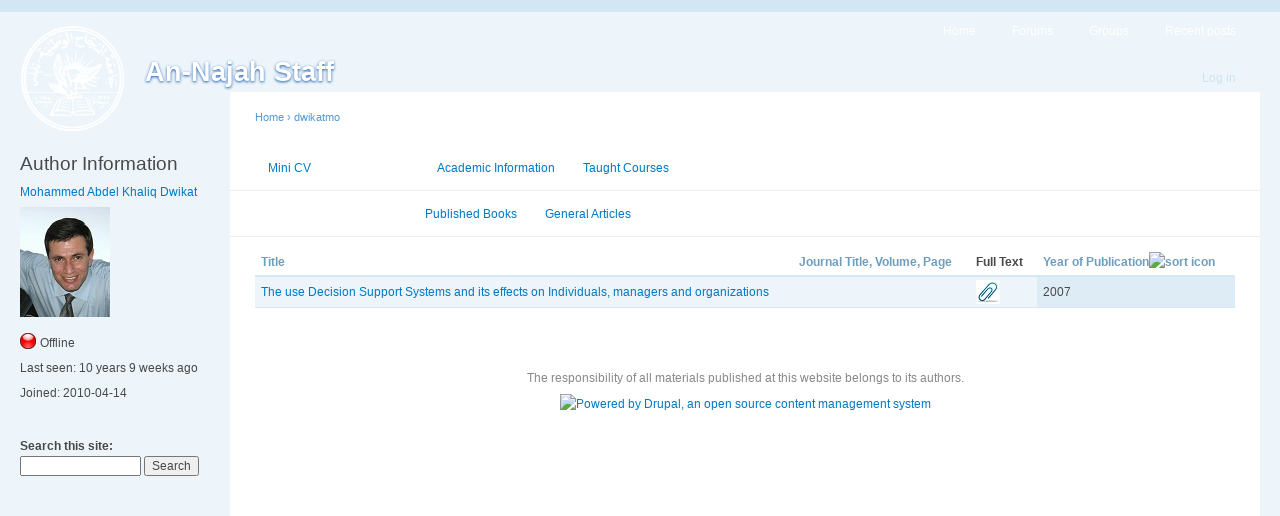

--- FILE ---
content_type: text/html; charset=utf-8
request_url: https://staff-old.najah.edu/dwikatmo/publications
body_size: 2408
content:
<!DOCTYPE html PUBLIC "-//W3C//DTD XHTML 1.0 Strict//EN"
  "http://www.w3.org/TR/xhtml1/DTD/xhtml1-strict.dtd">
<html xmlns="http://www.w3.org/1999/xhtml" xml:lang="en" lang="en" dir="ltr">
  <head>
<meta http-equiv="Content-Type" content="text/html; charset=utf-8" />
    <meta http-equiv="Content-Type" content="text/html; charset=utf-8" />
<link rel="shortcut icon" href="/misc/favicon.ico" type="image/x-icon" />
    <title>Mohammed Abdel Khaliq Dwikat | An-Najah Staff</title>
    <link type="text/css" rel="stylesheet" media="all" href="/sites/default/files/css/css_925939aeb788d3a095a1c8190f187b8c.css" />
<link type="text/css" rel="stylesheet" media="print" href="/sites/default/files/css/css_0a09c185f25a540b44c7c7b6f490f164.css" />
    <script type="f10a51d232141c15fc4335b4-text/javascript" src="/sites/default/files/js/js_786cd90de7b660f0e281b26080ff8107.js"></script>
<script type="f10a51d232141c15fc4335b4-text/javascript">
<!--//--><![CDATA[//><!--
jQuery.extend(Drupal.settings, { "basePath": "/", "CToolsUrlIsAjaxTrusted": { "/dwikatmo/publications": true } });
//--><!]]>
</script>
    <!--[if lt IE 7]>
      <link type="text/css" rel="stylesheet" media="all" href="/themes/garland/fix-ie.css" />    <![endif]-->
  </head>
  <body class="sidebar-left">

<!-- Layout -->
  <div id="header-region" class="clear-block"></div>

    <div id="wrapper">
    <div id="container" class="clear-block">

      <div id="header">
        <div id="logo-floater">
        <h1><a href="/" title="An-Najah Staff"><img src="/sites/default/files/logo.png" alt="An-Najah Staff" id="logo" /><span>An-Najah Staff</span></a></h1>        </div>

                  <ul class="links primary-links"><li class="menu-800 first"><a href="/" title="">Home</a></li>
<li class="menu-798"><a href="/forum" title="">Forums</a></li>
<li class="menu-1200"><a href="/og" title="">Groups</a></li>
<li class="menu-3335 last"><a href="/tracker">Recent posts</a></li>
</ul>                          <ul class="links secondary-links"><li class="menu-1803 first last"><a href="/user/login" title="">Log in</a></li>
</ul>        
      </div> <!-- /header -->

              <div id="sidebar-left" class="sidebar">
                    <div id="block-author_pane-0" class="clear-block block block-author_pane">

  <h2>Author Information</h2>

  <div class="content">

<div class="author-pane">
 <div class="author-pane-inner">
        <div class="author-pane-section author-pane-general">
            <div class="author-pane-line author-name">
        <a href="/dwikatmo">Mohammed Abdel Khaliq Dwikat</a>      </div>

                    
  <div class="picture">
          <img src="https://staff-old.najah.edu/sites/default/files/pictures/picture-70.jpg" alt="dwikatmo&#039;s picture" title="dwikatmo&#039;s picture"  />      </div>
      
                    <div class="author-pane-line author-offline">
           Offline        </div>
      
                    <div class="author-pane-line">
           <span class="author-pane-label">Last seen:</span> 10 years 9 weeks ago        </div>
      
            
            
                    <div class="author-pane-line author-joined">
          <span class="author-pane-label">Joined:</span> 2010-04-14         </div>
      
            
                </div>

        <div class="author-pane-section author-pane-contact">
            
            
            
                </div>

        <div class="author-pane-section author-pane-admin">
            
          
               </div>
  </div>
</div>
</div>
</div>
<div id="block-search-0" class="clear-block block block-search">


  <div class="content"><form action="/dwikatmo/publications"  accept-charset="UTF-8" method="post" id="search-block-form">
<div><div class="container-inline">
  <div class="form-item" id="edit-search-block-form-1-wrapper">
 <label for="edit-search-block-form-1">Search this site: </label>
 <input type="text" maxlength="128" name="search_block_form" id="edit-search-block-form-1" size="15" value="" title="Enter the terms you wish to search for." class="form-text" />
</div>
<input type="submit" name="op" id="edit-submit" value="Search"  class="form-submit" />
<input type="hidden" name="form_build_id" id="form-op0hQlDkMlzoCm-ArYsNDdkfbIyZ33LIyAWhs9xTuyw" value="form-op0hQlDkMlzoCm-ArYsNDdkfbIyZ33LIyAWhs9xTuyw"  />
<input type="hidden" name="form_id" id="edit-search-block-form" value="search_block_form"  />
</div>

</div></form>
</div>
</div>
        </div>
      
      <div id="center"><div id="squeeze"><div class="right-corner"><div class="left-corner">
          <div class="breadcrumb"><a href="/">Home</a> › <a href="/dwikatmo">dwikatmo</a></div>                    <div id="tabs-wrapper" class="clear-block">                    <ul class="tabs primary"><li ><a href="/dwikatmo">Mini CV</a></li>
<li class="active" ><a href="/dwikatmo/publications" class="active">Publications</a></li>
<li ><a href="/dwikatmo/academic-info">Academic Information</a></li>
<li ><a href="/dwikatmo/taught-courses">Taught Courses</a></li>
</ul></div>          <ul class="tabs secondary"><li class="active" ><a href="/dwikatmo/publications" class="active">Published Researches</a></li>
<li ><a href="/dwikatmo/publications/published-books">Published Books</a></li>
<li ><a href="/dwikatmo/publications/general-articles">General Articles</a></li>
</ul>                              <div class="clear-block">
            <div class="view view-Publications view-id-Publications view-display-id-page_1 view-dom-id-1">
    
  
  
      <div class="view-content">
      <table class="views-table cols-4">
    <thead>
    <tr>
              <th class="views-field views-field-title">
          <a href="/dwikatmo/publications?order=title&amp;sort=asc" title="sort by Title" class="active">Title</a>        </th>
              <th class="views-field views-field-field-publication-journal-value">
          <a href="/dwikatmo/publications?order=field_publication_journal_value&amp;sort=asc" title="sort by Journal Title, Volume, Page" class="active">Journal Title, Volume, Page</a>        </th>
              <th class="views-field views-field-upload-fid">
          Full Text        </th>
              <th class="views-field views-field-field-publication-year-value active">
          <a href="/dwikatmo/publications?order=field_publication_year_value&amp;sort=asc" title="sort by Year of Publication" class="active">Year of Publication<img src="/misc/arrow-asc.png" alt="sort icon" title="sort ascending" width="13" height="13" /></a>        </th>
          </tr>
  </thead>
  <tbody>
          <tr class="odd views-row-first views-row-last">
                  <td class="views-field views-field-title">
            <a href="/dwikatmo/published-research/use-decision-support-systems-and-its-effects-individuals-managers-and-or">The use Decision Support Systems and its effects on Individuals, managers and organizations</a>          </td>
                  <td class="views-field views-field-field-publication-journal-value">
                      </td>
                  <td class="views-field views-field-upload-fid">
            <a href="https://staff-old.najah.edu/sites/default/files/The_use_Decision_Support_Systems_and_its_effects_on_Individuals,_managers_and_organizations.pdf"><span class="attachment-link">&nbsp;</span></a>          </td>
                  <td class="views-field views-field-field-publication-year-value active">
            2007          </td>
              </tr>
      </tbody>
</table>
    </div>
  
  
  
  
  
  
</div>           </div>
                    <div id="footer">The responsibility of all materials published at this website belongs to its authors.<div id="block-system-0" class="clear-block block block-system">


  <div class="content"><a href="http://drupal.org"><img src="/misc/powered-blue-80x15.png" alt="Powered by Drupal, an open source content management system" title="Powered by Drupal, an open source content management system" width="80" height="15" /></a></div>
</div>
</div>
      </div></div></div></div> <!-- /.left-corner, /.right-corner, /#squeeze, /#center -->

      
    </div> <!-- /container -->
  </div>
<!-- /layout -->

    <script src="/cdn-cgi/scripts/7d0fa10a/cloudflare-static/rocket-loader.min.js" data-cf-settings="f10a51d232141c15fc4335b4-|49" defer></script><script defer src="https://static.cloudflareinsights.com/beacon.min.js/vcd15cbe7772f49c399c6a5babf22c1241717689176015" integrity="sha512-ZpsOmlRQV6y907TI0dKBHq9Md29nnaEIPlkf84rnaERnq6zvWvPUqr2ft8M1aS28oN72PdrCzSjY4U6VaAw1EQ==" data-cf-beacon='{"version":"2024.11.0","token":"f5e857e7b9f94c778287f8632acf1bc3","server_timing":{"name":{"cfCacheStatus":true,"cfEdge":true,"cfExtPri":true,"cfL4":true,"cfOrigin":true,"cfSpeedBrain":true},"location_startswith":null}}' crossorigin="anonymous"></script>
</body>
</html>
